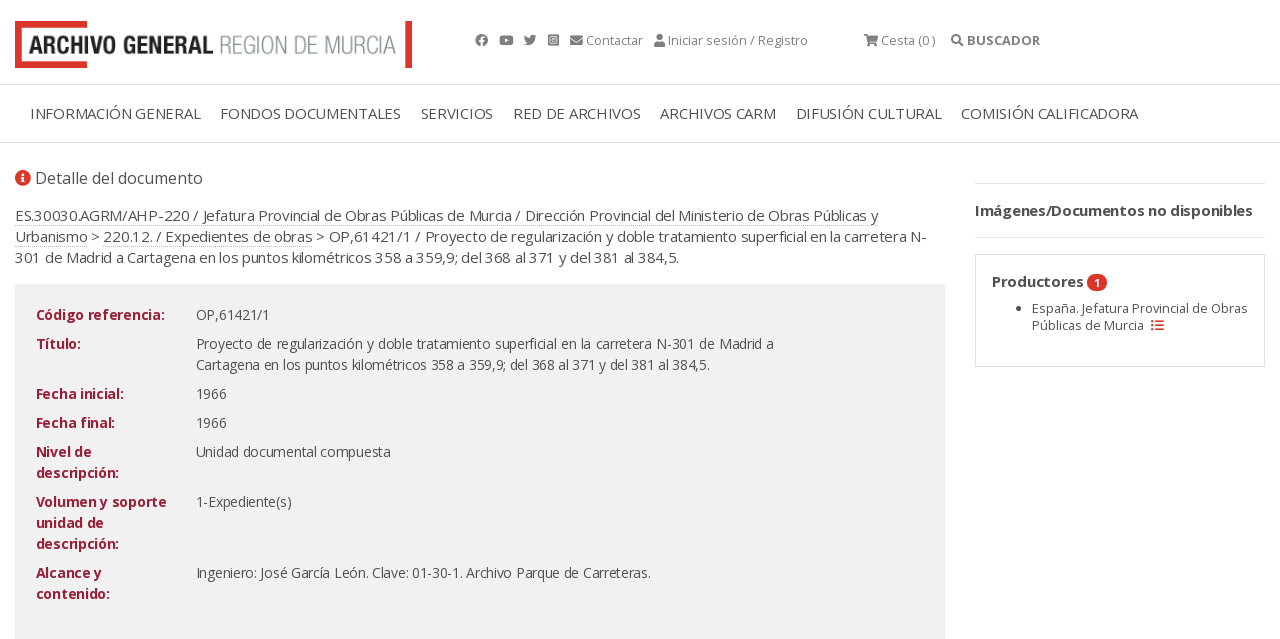

--- FILE ---
content_type: text/html;charset=UTF-8
request_url: https://archivogeneral.carm.es/jsps/jsp/ip/getIpHttps.jsp
body_size: -59
content:

18.218.155.66, 107.154.186.28